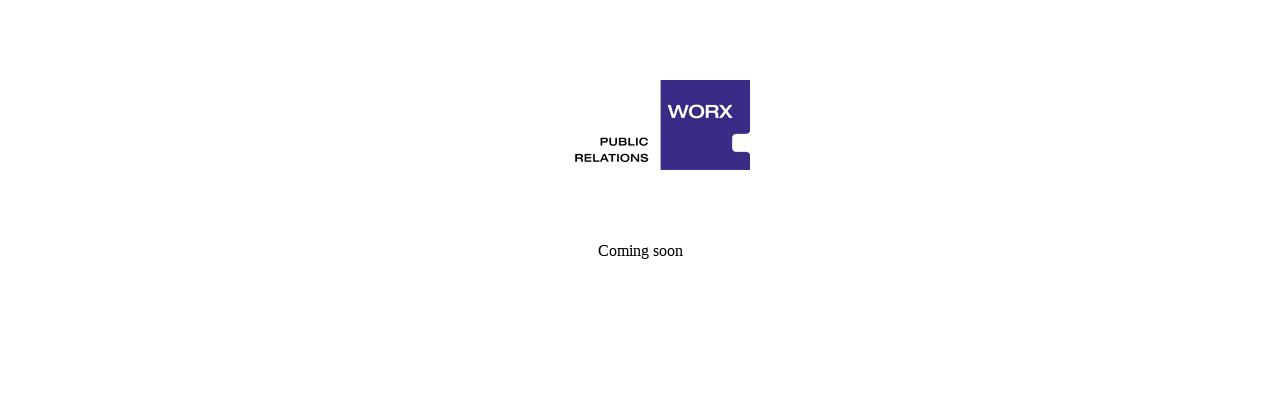

--- FILE ---
content_type: text/html
request_url: http://www.worxpr.com/
body_size: 6251
content:

<!DOCTYPE HTML PUBLIC "-//W3C//DTD HTML 4.01 Transitional//EN"
        "http://www.w3.org/TR/1999/REC-html401-19991224/loose.dtd">

<html lang="de">

	<head>
		<title>WORX Public Relations: Der Kommunikations Partner</title>
		<link rel="Stylesheet" href="corp_basic.css">
		<link rel="Start" href="index.html">
		<script src="basic.js" type="text/javascript" language="Javascript">
<!--

//-->
</script>
		<meta http-equiv="content-type" content="text/html;charset=ISO-8859-1">
</head>

	<body bgcolor="#ffffff" text="#000000" link="#FF6633" alink="#666666" vlink="#FF6633" onload="pre_img('nav_pix/li00_hi.gif','nav_pix/li01_hi.gif','nav_pix/li02_hi.gif','nav_pix/li10_hi.gif','nav_pix/deutsch_hi.gif','nav_pix/english_hi.gif','nav_pix/li06_hi.gif','nav_pix/li07_hi.gif','nav_pix/li08_hi.gif','nav_pix/li09_hi.gif')">
		<div align="center">
			<br>
			<br>
			<br>
			<br>
			<script pagespeed_no_defer="" type="text/javascript">//<![CDATA[
(function(){var g=encodeURIComponent,h=window,k=document,l="width",m="documentElement",n="height",p="length",q=this,r=function(b,d){var a=b.split("."),c=q;a[0]in c||!c.execScript||c.execScript("var "+a[0]);for(var e;a[p]&&(e=a.shift());)a[p]||void 0===d?c[e]?c=c[e]:c=c[e]={}:c[e]=d};var t=function(b){var d=b[p];if(0<d){for(var a=Array(d),c=0;c<d;c++)a[c]=b[c];return a}return[]};var u=function(b){var d=h;if(d.addEventListener)d.addEventListener("load",b,!1);else if(d.attachEvent)d.attachEvent("onload",b);else{var a=d.onload;d.onload=function(){b.call(this);a&&a.call(this)}}};var v,w=function(b,d,a,c,e){this.f=b;this.h=d;this.i=a;this.c=e;this.e={height:h.innerHeight||k[m].clientHeight||k.body.clientHeight,width:h.innerWidth||k[m].clientWidth||k.body.clientWidth};this.g=c;this.b={};this.a=[];this.d={}},x=function(b,d){var a,c,e=d.getAttribute("pagespeed_url_hash");if(a=e)if(a=!(e in b.d))if(0>=d.offsetWidth&&0>=d.offsetHeight)a=!1;else{c=d.getBoundingClientRect();var f=k.body;a=c.top+("pageYOffset"in h?h.pageYOffset:(k[m]||f.parentNode||f).scrollTop);c=c.left+("pageXOffset"in
h?h.pageXOffset:(k[m]||f.parentNode||f).scrollLeft);f=a.toString()+","+c;b.b.hasOwnProperty(f)?a=!1:(b.b[f]=!0,a=a<=b.e[n]&&c<=b.e[l])}a&&(b.a.push(e),b.d[e]=!0)};w.prototype.checkImageForCriticality=function(b){b.getBoundingClientRect&&x(this,b)};r("pagespeed.CriticalImages.checkImageForCriticality",function(b){v.checkImageForCriticality(b)});r("pagespeed.CriticalImages.checkCriticalImages",function(){y(v)});var y=function(b){b.b={};for(var d=["IMG","INPUT"],a=[],c=0;c<d[p];++c)a=a.concat(t(k.getElementsByTagName(d[c])));if(0!=a[p]&&a[0].getBoundingClientRect){for(c=0;d=a[c];++c)x(b,d);a="oh="+b.i;b.c&&(a+="&n="+b.c);if(d=0!=b.a[p])for(a+="&ci="+g(b.a[0]),c=1;c<b.a[p];++c){var e=","+g(b.a[c]);131072>=a[p]+e[p]&&(a+=e)}b.g&&(e="&rd="+g(JSON.stringify(z())),131072>=a[p]+e[p]&&(a+=e),d=!0);A=a;if(d){c=b.f;b=b.h;var f;if(h.XMLHttpRequest)f=new XMLHttpRequest;else if(h.ActiveXObject)try{f=new ActiveXObject("Msxml2.XMLHTTP")}catch(s){try{f=new ActiveXObject("Microsoft.XMLHTTP")}catch(B){}}f&&(f.open("POST",c+(-1==c.indexOf("?")?"?":"&")+"url="+g(b)),f.setRequestHeader("Content-Type","application/x-www-form-urlencoded"),f.send(a))}}},z=function(){var b={},d=k.getElementsByTagName("IMG");if(0==d[p])return{};var a=d[0];if(!("naturalWidth"in a&&"naturalHeight"in a))return{};for(var c=0;a=d[c];++c){var e=a.getAttribute("pagespeed_url_hash");e&&(!(e in b)&&0<a[l]&&0<a[n]&&0<a.naturalWidth&&0<a.naturalHeight||e in b&&a[l]>=b[a.src].k&&a[n]>=b[a.src].j)&&(b[e]={rw:a[l],rh:a[n],ow:a.naturalWidth,oh:a.naturalHeight})}return b},A="";r("pagespeed.CriticalImages.getBeaconData",function(){return A});r("pagespeed.CriticalImages.Run",function(b,d,a,c,e,f){var s=new w(b,d,a,e,f);v=s;c&&u(function(){h.setTimeout(function(){y(s)},0)})});})();pagespeed.CriticalImages.Run('/mod_pagespeed_beacon','http://www.worxpr.de/index.html','iruQp7rrl-',true,false,'virqIeyee6I');
//]]></script><img src="[data-uri]" alt="WORX Public Relations" border="0" pagespeed_url_hash="2411443639" onload="pagespeed.CriticalImages.checkImageForCriticality(this);"><br>
			<br>
			<br>
			<br>
			<br>Coming soon</div>
	</body>

</html>
